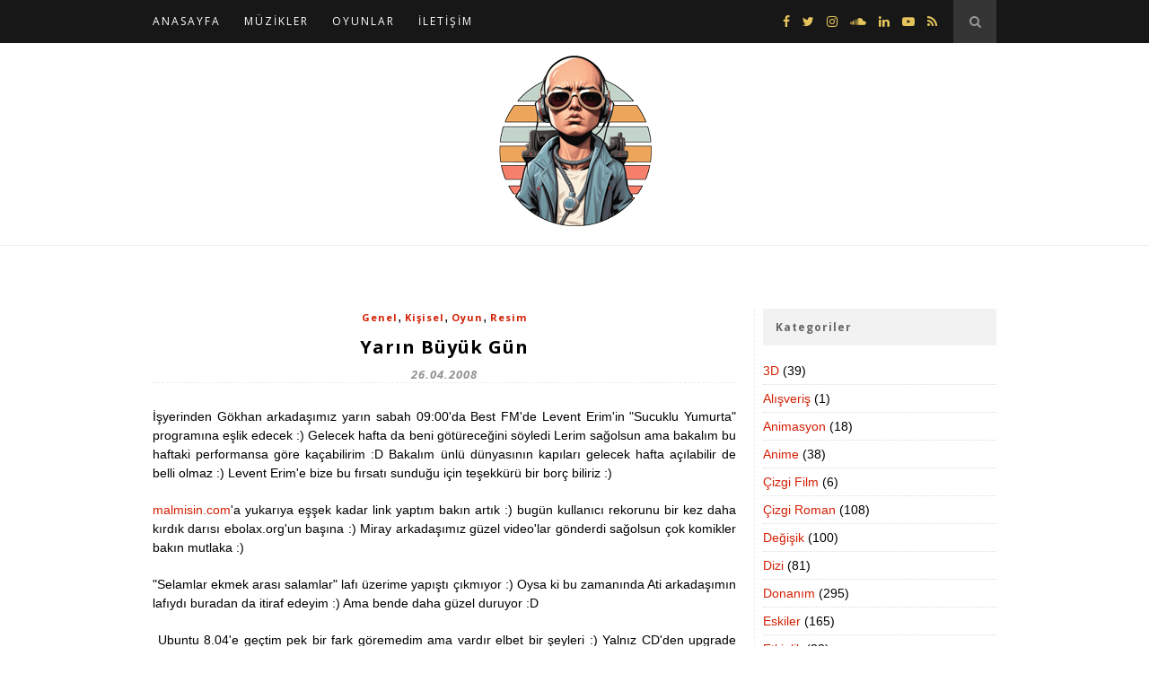

--- FILE ---
content_type: text/html; charset=UTF-8
request_url: https://ebolax.org/2008/04/26/yarin-buyuk-gun/
body_size: 18641
content:
<!DOCTYPE html>
<html lang="tr">
<head>

	<meta charset="UTF-8">
	<meta http-equiv="X-UA-Compatible" content="IE=edge">
	<meta name="viewport" content="width=device-width, initial-scale=1">

	<title>Yarın Büyük Gün - ebolax Blog</title>

	<link rel="profile" href="//gmpg.org/xfn/11" />

		<link rel="shortcut icon" href="/wp-content/uploads/2023/10/logo_small-1.png" />
	
	<link rel="alternate" type="application/rss+xml" title="ebolax Blog RSS Feed" href="https://ebolax.org/feed/" />
	<link rel="alternate" type="application/atom+xml" title="ebolax Blog Atom Feed" href="https://ebolax.org/feed/atom/" />
	<link rel="pingback" href="https://ebolax.org/xmlrpc.php" />

	<meta name='robots' content='index, follow, max-image-preview:large, max-snippet:-1, max-video-preview:-1' />
	<style>img:is([sizes="auto" i], [sizes^="auto," i]) { contain-intrinsic-size: 3000px 1500px }</style>
	
	<!-- This site is optimized with the Yoast SEO plugin v26.3 - https://yoast.com/wordpress/plugins/seo/ -->
	<link rel="canonical" href="https://ebolax.org/2008/04/26/yarin-buyuk-gun/" />
	<meta property="og:locale" content="tr_TR" />
	<meta property="og:type" content="article" />
	<meta property="og:title" content="Yarın Büyük Gün - ebolax Blog" />
	<meta property="og:description" content="İşyerinden G&ouml;khan arkadaşımız yarın sabah 09:00&#039;da Best FM&#039;de Levent Erim&#039;in &quot;Sucuklu Yumurta&quot; programına eşlik edecek :) Gelecek hafta da&hellip;" />
	<meta property="og:url" content="https://ebolax.org/2008/04/26/yarin-buyuk-gun/" />
	<meta property="og:site_name" content="ebolax Blog" />
	<meta property="article:publisher" content="ebolax" />
	<meta property="article:author" content="ebolax" />
	<meta property="article:published_time" content="2008-04-26T04:40:00+00:00" />
	<meta property="og:image" content="https://ebolax.org/files/25042008_ea-sports-fight-night-round-3-20060222065334991-000.jpg" />
	<meta name="author" content="ebolax" />
	<meta name="twitter:card" content="summary_large_image" />
	<meta name="twitter:creator" content="@ebola_x" />
	<meta name="twitter:site" content="@ebola_x" />
	<meta name="twitter:label1" content="Yazan:" />
	<meta name="twitter:data1" content="ebolax" />
	<meta name="twitter:label2" content="Tahmini okuma süresi" />
	<meta name="twitter:data2" content="2 dakika" />
	<script type="application/ld+json" class="yoast-schema-graph">{"@context":"https://schema.org","@graph":[{"@type":"Article","@id":"https://ebolax.org/2008/04/26/yarin-buyuk-gun/#article","isPartOf":{"@id":"https://ebolax.org/2008/04/26/yarin-buyuk-gun/"},"author":{"name":"ebolax","@id":"https://ebolax.org/#/schema/person/937aeb35693eb3a0e68c9d0bfd536224"},"headline":"Yarın Büyük Gün","datePublished":"2008-04-26T04:40:00+00:00","mainEntityOfPage":{"@id":"https://ebolax.org/2008/04/26/yarin-buyuk-gun/"},"wordCount":440,"commentCount":0,"publisher":{"@id":"https://ebolax.org/#/schema/person/937aeb35693eb3a0e68c9d0bfd536224"},"keywords":["best","fm","gökhan","lerim","levent erim","ubuntu"],"articleSection":{"1":"Kişisel","2":"Oyun","3":"Resim"},"inLanguage":"tr","potentialAction":[{"@type":"CommentAction","name":"Comment","target":["https://ebolax.org/2008/04/26/yarin-buyuk-gun/#respond"]}]},{"@type":"WebPage","@id":"https://ebolax.org/2008/04/26/yarin-buyuk-gun/","url":"https://ebolax.org/2008/04/26/yarin-buyuk-gun/","name":"Yarın Büyük Gün - ebolax Blog","isPartOf":{"@id":"https://ebolax.org/#website"},"datePublished":"2008-04-26T04:40:00+00:00","breadcrumb":{"@id":"https://ebolax.org/2008/04/26/yarin-buyuk-gun/#breadcrumb"},"inLanguage":"tr","potentialAction":[{"@type":"ReadAction","target":["https://ebolax.org/2008/04/26/yarin-buyuk-gun/"]}]},{"@type":"BreadcrumbList","@id":"https://ebolax.org/2008/04/26/yarin-buyuk-gun/#breadcrumb","itemListElement":[{"@type":"ListItem","position":1,"name":"Home","item":"https://ebolax.org/"},{"@type":"ListItem","position":2,"name":"Yarın Büyük Gün"}]},{"@type":"WebSite","@id":"https://ebolax.org/#website","url":"https://ebolax.org/","name":"ebolax Blog","description":"now break and leave their cage","publisher":{"@id":"https://ebolax.org/#/schema/person/937aeb35693eb3a0e68c9d0bfd536224"},"potentialAction":[{"@type":"SearchAction","target":{"@type":"EntryPoint","urlTemplate":"https://ebolax.org/?s={search_term_string}"},"query-input":{"@type":"PropertyValueSpecification","valueRequired":true,"valueName":"search_term_string"}}],"inLanguage":"tr"},{"@type":["Person","Organization"],"@id":"https://ebolax.org/#/schema/person/937aeb35693eb3a0e68c9d0bfd536224","name":"ebolax","image":{"@type":"ImageObject","inLanguage":"tr","@id":"https://ebolax.org/#/schema/person/image/","url":"/wp-content/uploads/2014/11/ebolaxlogo2.png","contentUrl":"/wp-content/uploads/2014/11/ebolaxlogo2.png","width":225,"height":105,"caption":"ebolax"},"logo":{"@id":"https://ebolax.org/#/schema/person/image/"},"description":"Emre Şenkal olarak bilinir. Aslen programcıdır ama her işi yapar bakma sen. PHP, C#, ActionScript, Java, Javascript falan bilir de bilir. Commodore 64 ve Amiga 500 sahibi olmuşluğu vardır o yüzden nostaljiktir, gururludur... Bir bakmışsın Photoshop kullanır, bir bakmışsın Illustrator coşturur. Scene elemanıdır güzel müzik yapar \"bak abi dinle şunu\" der. Müzik programı olarak Cockos Reaper kullanır diğerlerine tiksinerek bakar ama bir bakmışsın FL Studio kullanıyor ve diğerlerinden tiksiniyor. Böyle bir adamdır o işte... adam gibi adam...","sameAs":["http://www.ebolax.org","ebolax","https://x.com/ebola_x"],"url":"https://ebolax.org/author/ebolax/"}]}</script>
	<!-- / Yoast SEO plugin. -->


<link rel='dns-prefetch' href='//ssl.p.jwpcdn.com' />
<link rel='dns-prefetch' href='//fonts.googleapis.com' />
<link rel="alternate" type="application/rss+xml" title="ebolax Blog &raquo; akışı" href="https://ebolax.org/feed/" />
<link rel="alternate" type="application/rss+xml" title="ebolax Blog &raquo; yorum akışı" href="https://ebolax.org/comments/feed/" />
<link rel="alternate" type="application/rss+xml" title="ebolax Blog &raquo; Yarın Büyük Gün yorum akışı" href="https://ebolax.org/2008/04/26/yarin-buyuk-gun/feed/" />
<script type="text/javascript">
/* <![CDATA[ */
window._wpemojiSettings = {"baseUrl":"https:\/\/s.w.org\/images\/core\/emoji\/16.0.1\/72x72\/","ext":".png","svgUrl":"https:\/\/s.w.org\/images\/core\/emoji\/16.0.1\/svg\/","svgExt":".svg","source":{"concatemoji":"https:\/\/ebolax.org\/wp-includes\/js\/wp-emoji-release.min.js?ver=6.8.3"}};
/*! This file is auto-generated */
!function(s,n){var o,i,e;function c(e){try{var t={supportTests:e,timestamp:(new Date).valueOf()};sessionStorage.setItem(o,JSON.stringify(t))}catch(e){}}function p(e,t,n){e.clearRect(0,0,e.canvas.width,e.canvas.height),e.fillText(t,0,0);var t=new Uint32Array(e.getImageData(0,0,e.canvas.width,e.canvas.height).data),a=(e.clearRect(0,0,e.canvas.width,e.canvas.height),e.fillText(n,0,0),new Uint32Array(e.getImageData(0,0,e.canvas.width,e.canvas.height).data));return t.every(function(e,t){return e===a[t]})}function u(e,t){e.clearRect(0,0,e.canvas.width,e.canvas.height),e.fillText(t,0,0);for(var n=e.getImageData(16,16,1,1),a=0;a<n.data.length;a++)if(0!==n.data[a])return!1;return!0}function f(e,t,n,a){switch(t){case"flag":return n(e,"\ud83c\udff3\ufe0f\u200d\u26a7\ufe0f","\ud83c\udff3\ufe0f\u200b\u26a7\ufe0f")?!1:!n(e,"\ud83c\udde8\ud83c\uddf6","\ud83c\udde8\u200b\ud83c\uddf6")&&!n(e,"\ud83c\udff4\udb40\udc67\udb40\udc62\udb40\udc65\udb40\udc6e\udb40\udc67\udb40\udc7f","\ud83c\udff4\u200b\udb40\udc67\u200b\udb40\udc62\u200b\udb40\udc65\u200b\udb40\udc6e\u200b\udb40\udc67\u200b\udb40\udc7f");case"emoji":return!a(e,"\ud83e\udedf")}return!1}function g(e,t,n,a){var r="undefined"!=typeof WorkerGlobalScope&&self instanceof WorkerGlobalScope?new OffscreenCanvas(300,150):s.createElement("canvas"),o=r.getContext("2d",{willReadFrequently:!0}),i=(o.textBaseline="top",o.font="600 32px Arial",{});return e.forEach(function(e){i[e]=t(o,e,n,a)}),i}function t(e){var t=s.createElement("script");t.src=e,t.defer=!0,s.head.appendChild(t)}"undefined"!=typeof Promise&&(o="wpEmojiSettingsSupports",i=["flag","emoji"],n.supports={everything:!0,everythingExceptFlag:!0},e=new Promise(function(e){s.addEventListener("DOMContentLoaded",e,{once:!0})}),new Promise(function(t){var n=function(){try{var e=JSON.parse(sessionStorage.getItem(o));if("object"==typeof e&&"number"==typeof e.timestamp&&(new Date).valueOf()<e.timestamp+604800&&"object"==typeof e.supportTests)return e.supportTests}catch(e){}return null}();if(!n){if("undefined"!=typeof Worker&&"undefined"!=typeof OffscreenCanvas&&"undefined"!=typeof URL&&URL.createObjectURL&&"undefined"!=typeof Blob)try{var e="postMessage("+g.toString()+"("+[JSON.stringify(i),f.toString(),p.toString(),u.toString()].join(",")+"));",a=new Blob([e],{type:"text/javascript"}),r=new Worker(URL.createObjectURL(a),{name:"wpTestEmojiSupports"});return void(r.onmessage=function(e){c(n=e.data),r.terminate(),t(n)})}catch(e){}c(n=g(i,f,p,u))}t(n)}).then(function(e){for(var t in e)n.supports[t]=e[t],n.supports.everything=n.supports.everything&&n.supports[t],"flag"!==t&&(n.supports.everythingExceptFlag=n.supports.everythingExceptFlag&&n.supports[t]);n.supports.everythingExceptFlag=n.supports.everythingExceptFlag&&!n.supports.flag,n.DOMReady=!1,n.readyCallback=function(){n.DOMReady=!0}}).then(function(){return e}).then(function(){var e;n.supports.everything||(n.readyCallback(),(e=n.source||{}).concatemoji?t(e.concatemoji):e.wpemoji&&e.twemoji&&(t(e.twemoji),t(e.wpemoji)))}))}((window,document),window._wpemojiSettings);
/* ]]> */
</script>
<style id='wp-emoji-styles-inline-css' type='text/css'>

	img.wp-smiley, img.emoji {
		display: inline !important;
		border: none !important;
		box-shadow: none !important;
		height: 1em !important;
		width: 1em !important;
		margin: 0 0.07em !important;
		vertical-align: -0.1em !important;
		background: none !important;
		padding: 0 !important;
	}
</style>
<link rel='stylesheet' id='wp-block-library-css' href='https://ebolax.org/wp-includes/css/dist/block-library/style.min.css?ver=6.8.3' type='text/css' media='all' />
<style id='classic-theme-styles-inline-css' type='text/css'>
/*! This file is auto-generated */
.wp-block-button__link{color:#fff;background-color:#32373c;border-radius:9999px;box-shadow:none;text-decoration:none;padding:calc(.667em + 2px) calc(1.333em + 2px);font-size:1.125em}.wp-block-file__button{background:#32373c;color:#fff;text-decoration:none}
</style>
<style id='global-styles-inline-css' type='text/css'>
:root{--wp--preset--aspect-ratio--square: 1;--wp--preset--aspect-ratio--4-3: 4/3;--wp--preset--aspect-ratio--3-4: 3/4;--wp--preset--aspect-ratio--3-2: 3/2;--wp--preset--aspect-ratio--2-3: 2/3;--wp--preset--aspect-ratio--16-9: 16/9;--wp--preset--aspect-ratio--9-16: 9/16;--wp--preset--color--black: #000000;--wp--preset--color--cyan-bluish-gray: #abb8c3;--wp--preset--color--white: #ffffff;--wp--preset--color--pale-pink: #f78da7;--wp--preset--color--vivid-red: #cf2e2e;--wp--preset--color--luminous-vivid-orange: #ff6900;--wp--preset--color--luminous-vivid-amber: #fcb900;--wp--preset--color--light-green-cyan: #7bdcb5;--wp--preset--color--vivid-green-cyan: #00d084;--wp--preset--color--pale-cyan-blue: #8ed1fc;--wp--preset--color--vivid-cyan-blue: #0693e3;--wp--preset--color--vivid-purple: #9b51e0;--wp--preset--gradient--vivid-cyan-blue-to-vivid-purple: linear-gradient(135deg,rgba(6,147,227,1) 0%,rgb(155,81,224) 100%);--wp--preset--gradient--light-green-cyan-to-vivid-green-cyan: linear-gradient(135deg,rgb(122,220,180) 0%,rgb(0,208,130) 100%);--wp--preset--gradient--luminous-vivid-amber-to-luminous-vivid-orange: linear-gradient(135deg,rgba(252,185,0,1) 0%,rgba(255,105,0,1) 100%);--wp--preset--gradient--luminous-vivid-orange-to-vivid-red: linear-gradient(135deg,rgba(255,105,0,1) 0%,rgb(207,46,46) 100%);--wp--preset--gradient--very-light-gray-to-cyan-bluish-gray: linear-gradient(135deg,rgb(238,238,238) 0%,rgb(169,184,195) 100%);--wp--preset--gradient--cool-to-warm-spectrum: linear-gradient(135deg,rgb(74,234,220) 0%,rgb(151,120,209) 20%,rgb(207,42,186) 40%,rgb(238,44,130) 60%,rgb(251,105,98) 80%,rgb(254,248,76) 100%);--wp--preset--gradient--blush-light-purple: linear-gradient(135deg,rgb(255,206,236) 0%,rgb(152,150,240) 100%);--wp--preset--gradient--blush-bordeaux: linear-gradient(135deg,rgb(254,205,165) 0%,rgb(254,45,45) 50%,rgb(107,0,62) 100%);--wp--preset--gradient--luminous-dusk: linear-gradient(135deg,rgb(255,203,112) 0%,rgb(199,81,192) 50%,rgb(65,88,208) 100%);--wp--preset--gradient--pale-ocean: linear-gradient(135deg,rgb(255,245,203) 0%,rgb(182,227,212) 50%,rgb(51,167,181) 100%);--wp--preset--gradient--electric-grass: linear-gradient(135deg,rgb(202,248,128) 0%,rgb(113,206,126) 100%);--wp--preset--gradient--midnight: linear-gradient(135deg,rgb(2,3,129) 0%,rgb(40,116,252) 100%);--wp--preset--font-size--small: 13px;--wp--preset--font-size--medium: 20px;--wp--preset--font-size--large: 36px;--wp--preset--font-size--x-large: 42px;--wp--preset--spacing--20: 0.44rem;--wp--preset--spacing--30: 0.67rem;--wp--preset--spacing--40: 1rem;--wp--preset--spacing--50: 1.5rem;--wp--preset--spacing--60: 2.25rem;--wp--preset--spacing--70: 3.38rem;--wp--preset--spacing--80: 5.06rem;--wp--preset--shadow--natural: 6px 6px 9px rgba(0, 0, 0, 0.2);--wp--preset--shadow--deep: 12px 12px 50px rgba(0, 0, 0, 0.4);--wp--preset--shadow--sharp: 6px 6px 0px rgba(0, 0, 0, 0.2);--wp--preset--shadow--outlined: 6px 6px 0px -3px rgba(255, 255, 255, 1), 6px 6px rgba(0, 0, 0, 1);--wp--preset--shadow--crisp: 6px 6px 0px rgba(0, 0, 0, 1);}:where(.is-layout-flex){gap: 0.5em;}:where(.is-layout-grid){gap: 0.5em;}body .is-layout-flex{display: flex;}.is-layout-flex{flex-wrap: wrap;align-items: center;}.is-layout-flex > :is(*, div){margin: 0;}body .is-layout-grid{display: grid;}.is-layout-grid > :is(*, div){margin: 0;}:where(.wp-block-columns.is-layout-flex){gap: 2em;}:where(.wp-block-columns.is-layout-grid){gap: 2em;}:where(.wp-block-post-template.is-layout-flex){gap: 1.25em;}:where(.wp-block-post-template.is-layout-grid){gap: 1.25em;}.has-black-color{color: var(--wp--preset--color--black) !important;}.has-cyan-bluish-gray-color{color: var(--wp--preset--color--cyan-bluish-gray) !important;}.has-white-color{color: var(--wp--preset--color--white) !important;}.has-pale-pink-color{color: var(--wp--preset--color--pale-pink) !important;}.has-vivid-red-color{color: var(--wp--preset--color--vivid-red) !important;}.has-luminous-vivid-orange-color{color: var(--wp--preset--color--luminous-vivid-orange) !important;}.has-luminous-vivid-amber-color{color: var(--wp--preset--color--luminous-vivid-amber) !important;}.has-light-green-cyan-color{color: var(--wp--preset--color--light-green-cyan) !important;}.has-vivid-green-cyan-color{color: var(--wp--preset--color--vivid-green-cyan) !important;}.has-pale-cyan-blue-color{color: var(--wp--preset--color--pale-cyan-blue) !important;}.has-vivid-cyan-blue-color{color: var(--wp--preset--color--vivid-cyan-blue) !important;}.has-vivid-purple-color{color: var(--wp--preset--color--vivid-purple) !important;}.has-black-background-color{background-color: var(--wp--preset--color--black) !important;}.has-cyan-bluish-gray-background-color{background-color: var(--wp--preset--color--cyan-bluish-gray) !important;}.has-white-background-color{background-color: var(--wp--preset--color--white) !important;}.has-pale-pink-background-color{background-color: var(--wp--preset--color--pale-pink) !important;}.has-vivid-red-background-color{background-color: var(--wp--preset--color--vivid-red) !important;}.has-luminous-vivid-orange-background-color{background-color: var(--wp--preset--color--luminous-vivid-orange) !important;}.has-luminous-vivid-amber-background-color{background-color: var(--wp--preset--color--luminous-vivid-amber) !important;}.has-light-green-cyan-background-color{background-color: var(--wp--preset--color--light-green-cyan) !important;}.has-vivid-green-cyan-background-color{background-color: var(--wp--preset--color--vivid-green-cyan) !important;}.has-pale-cyan-blue-background-color{background-color: var(--wp--preset--color--pale-cyan-blue) !important;}.has-vivid-cyan-blue-background-color{background-color: var(--wp--preset--color--vivid-cyan-blue) !important;}.has-vivid-purple-background-color{background-color: var(--wp--preset--color--vivid-purple) !important;}.has-black-border-color{border-color: var(--wp--preset--color--black) !important;}.has-cyan-bluish-gray-border-color{border-color: var(--wp--preset--color--cyan-bluish-gray) !important;}.has-white-border-color{border-color: var(--wp--preset--color--white) !important;}.has-pale-pink-border-color{border-color: var(--wp--preset--color--pale-pink) !important;}.has-vivid-red-border-color{border-color: var(--wp--preset--color--vivid-red) !important;}.has-luminous-vivid-orange-border-color{border-color: var(--wp--preset--color--luminous-vivid-orange) !important;}.has-luminous-vivid-amber-border-color{border-color: var(--wp--preset--color--luminous-vivid-amber) !important;}.has-light-green-cyan-border-color{border-color: var(--wp--preset--color--light-green-cyan) !important;}.has-vivid-green-cyan-border-color{border-color: var(--wp--preset--color--vivid-green-cyan) !important;}.has-pale-cyan-blue-border-color{border-color: var(--wp--preset--color--pale-cyan-blue) !important;}.has-vivid-cyan-blue-border-color{border-color: var(--wp--preset--color--vivid-cyan-blue) !important;}.has-vivid-purple-border-color{border-color: var(--wp--preset--color--vivid-purple) !important;}.has-vivid-cyan-blue-to-vivid-purple-gradient-background{background: var(--wp--preset--gradient--vivid-cyan-blue-to-vivid-purple) !important;}.has-light-green-cyan-to-vivid-green-cyan-gradient-background{background: var(--wp--preset--gradient--light-green-cyan-to-vivid-green-cyan) !important;}.has-luminous-vivid-amber-to-luminous-vivid-orange-gradient-background{background: var(--wp--preset--gradient--luminous-vivid-amber-to-luminous-vivid-orange) !important;}.has-luminous-vivid-orange-to-vivid-red-gradient-background{background: var(--wp--preset--gradient--luminous-vivid-orange-to-vivid-red) !important;}.has-very-light-gray-to-cyan-bluish-gray-gradient-background{background: var(--wp--preset--gradient--very-light-gray-to-cyan-bluish-gray) !important;}.has-cool-to-warm-spectrum-gradient-background{background: var(--wp--preset--gradient--cool-to-warm-spectrum) !important;}.has-blush-light-purple-gradient-background{background: var(--wp--preset--gradient--blush-light-purple) !important;}.has-blush-bordeaux-gradient-background{background: var(--wp--preset--gradient--blush-bordeaux) !important;}.has-luminous-dusk-gradient-background{background: var(--wp--preset--gradient--luminous-dusk) !important;}.has-pale-ocean-gradient-background{background: var(--wp--preset--gradient--pale-ocean) !important;}.has-electric-grass-gradient-background{background: var(--wp--preset--gradient--electric-grass) !important;}.has-midnight-gradient-background{background: var(--wp--preset--gradient--midnight) !important;}.has-small-font-size{font-size: var(--wp--preset--font-size--small) !important;}.has-medium-font-size{font-size: var(--wp--preset--font-size--medium) !important;}.has-large-font-size{font-size: var(--wp--preset--font-size--large) !important;}.has-x-large-font-size{font-size: var(--wp--preset--font-size--x-large) !important;}
:where(.wp-block-post-template.is-layout-flex){gap: 1.25em;}:where(.wp-block-post-template.is-layout-grid){gap: 1.25em;}
:where(.wp-block-columns.is-layout-flex){gap: 2em;}:where(.wp-block-columns.is-layout-grid){gap: 2em;}
:root :where(.wp-block-pullquote){font-size: 1.5em;line-height: 1.6;}
</style>
<link rel='stylesheet' id='contact-form-7-css' href='/wp-content/plugins/contact-form-7/includes/css/styles.css?ver=6.1.3' type='text/css' media='all' />
<link rel='stylesheet' id='cookie-law-info-css' href='/wp-content/plugins/cookie-law-info/legacy/public/css/cookie-law-info-public.css?ver=3.3.6' type='text/css' media='all' />
<link rel='stylesheet' id='cookie-law-info-gdpr-css' href='/wp-content/plugins/cookie-law-info/legacy/public/css/cookie-law-info-gdpr.css?ver=3.3.6' type='text/css' media='all' />
<link rel='stylesheet' id='sp_style-css' href='/wp-content/themes/ebolax/style.css?ver=6.8.3' type='text/css' media='all' />
<link rel='stylesheet' id='sp_responsive-css' href='/wp-content/themes/ebolax/css/responsive.css?ver=6.8.3' type='text/css' media='all' />
<link rel='stylesheet' id='bxslider-css-css' href='/wp-content/themes/ebolax/css/jquery.bxslider.css?ver=6.8.3' type='text/css' media='all' />
<link rel='stylesheet' id='slicknav-css-css' href='/wp-content/themes/ebolax/css/slicknav.css?ver=6.8.3' type='text/css' media='all' />
<link rel='stylesheet' id='owl-css-css' href='/wp-content/themes/ebolax/css/owl.carousel.css?ver=6.8.3' type='text/css' media='all' />
<link rel='stylesheet' id='owl-theme-css-css' href='/wp-content/themes/ebolax/css/owl.theme.css?ver=6.8.3' type='text/css' media='all' />
<link rel='stylesheet' id='font-awesome-css' href='/wp-content/themes/ebolax/fontawesome/css/fontawesome.css?ver=6.8.3' type='text/css' media='all' />
<link rel='stylesheet' id='default_headings_font-css' href='//fonts.googleapis.com/css?family=Open+Sans%3A300italic%2C400italic%2C700italic%2C400%2C700%2C300&#038;subset=latin-ext%2Ccyrillic-ext&#038;ver=6.8.3' type='text/css' media='all' />
<link rel='stylesheet' id='default_body_font-css' href='//fonts.googleapis.com/css?family=Crimson+Text%3A400%2C700%2C400italic%2C700italic&#038;subset=latin-ext&#038;ver=6.8.3' type='text/css' media='all' />
<link rel='stylesheet' id='slb_core-css' href='/wp-content/plugins/simple-lightbox/client/css/app.css?ver=2.9.4' type='text/css' media='all' />
<link rel='stylesheet' id='wp-pagenavi-css' href='/wp-content/plugins/wp-pagenavi/pagenavi-css.css?ver=2.70' type='text/css' media='all' />
<script type="text/javascript" src="https://ebolax.org/wp-includes/js/jquery/jquery.min.js?ver=3.7.1" id="jquery-core-js"></script>
<script type="text/javascript" src="https://ebolax.org/wp-includes/js/jquery/jquery-migrate.min.js?ver=3.4.1" id="jquery-migrate-js"></script>
<script type="text/javascript" id="cookie-law-info-js-extra">
/* <![CDATA[ */
var Cli_Data = {"nn_cookie_ids":[],"cookielist":[],"non_necessary_cookies":[],"ccpaEnabled":"","ccpaRegionBased":"","ccpaBarEnabled":"","strictlyEnabled":["necessary","obligatoire"],"ccpaType":"gdpr","js_blocking":"","custom_integration":"","triggerDomRefresh":"","secure_cookies":""};
var cli_cookiebar_settings = {"animate_speed_hide":"500","animate_speed_show":"500","background":"#FFF","border":"#b1a6a6c2","border_on":"","button_1_button_colour":"#000","button_1_button_hover":"#000000","button_1_link_colour":"#fff","button_1_as_button":"1","button_1_new_win":"","button_2_button_colour":"#333","button_2_button_hover":"#292929","button_2_link_colour":"#444","button_2_as_button":"","button_2_hidebar":"","button_3_button_colour":"#000","button_3_button_hover":"#000000","button_3_link_colour":"#fff","button_3_as_button":"1","button_3_new_win":"","button_4_button_colour":"#000","button_4_button_hover":"#000000","button_4_link_colour":"#62a329","button_4_as_button":"","button_7_button_colour":"#61a229","button_7_button_hover":"#4e8221","button_7_link_colour":"#fff","button_7_as_button":"1","button_7_new_win":"","font_family":"inherit","header_fix":"","notify_animate_hide":"1","notify_animate_show":"","notify_div_id":"#cookie-law-info-bar","notify_position_horizontal":"right","notify_position_vertical":"bottom","scroll_close":"","scroll_close_reload":"","accept_close_reload":"","reject_close_reload":"","showagain_tab":"","showagain_background":"#fff","showagain_border":"#000","showagain_div_id":"#cookie-law-info-again","showagain_x_position":"100px","text":"#000","show_once_yn":"","show_once":"10000","logging_on":"","as_popup":"","popup_overlay":"1","bar_heading_text":"","cookie_bar_as":"banner","popup_showagain_position":"bottom-right","widget_position":"left"};
var log_object = {"ajax_url":"https:\/\/ebolax.org\/wp-admin\/admin-ajax.php"};
/* ]]> */
</script>
<script type="text/javascript" src="/wp-content/plugins/cookie-law-info/legacy/public/js/cookie-law-info-public.js?ver=3.3.6" id="cookie-law-info-js"></script>
<script type="text/javascript" src="https://ssl.p.jwpcdn.com/6/12/jwplayer.js?ver=6.8.3" id="jwplayer-js"></script>
<link rel="https://api.w.org/" href="https://ebolax.org/wp-json/" /><link rel="alternate" title="JSON" type="application/json" href="https://ebolax.org/wp-json/wp/v2/posts/7861" /><link rel="EditURI" type="application/rsd+xml" title="RSD" href="https://ebolax.org/xmlrpc.php?rsd" />
<meta name="generator" content="WordPress 6.8.3" />
<link rel='shortlink' href='https://ebolax.org/?p=7861' />
<link rel="alternate" title="oEmbed (JSON)" type="application/json+oembed" href="https://ebolax.org/wp-json/oembed/1.0/embed?url=https%3A%2F%2Febolax.org%2F2008%2F04%2F26%2Fyarin-buyuk-gun%2F" />
<link rel="alternate" title="oEmbed (XML)" type="text/xml+oembed" href="https://ebolax.org/wp-json/oembed/1.0/embed?url=https%3A%2F%2Febolax.org%2F2008%2F04%2F26%2Fyarin-buyuk-gun%2F&#038;format=xml" />
<script type="text/javascript">jwplayer.key='bG6fByJvxNZaLY26/rDqlfOBMaKH4/CY32C4Lw==';jwplayer.defaults = { "ph": 2 };</script>
            <script type="text/javascript">
            if (typeof(jwp6AddLoadEvent) == 'undefined') {
                function jwp6AddLoadEvent(func) {
                    var oldonload = window.onload;
                    if (typeof window.onload != 'function') {
                        window.onload = func;
                    } else {
                        window.onload = function() {
                            if (oldonload) {
                                oldonload();
                            }
                            func();
                        }
                    }
                }
            }
            </script>

                <style type="text/css">
	
		#logo { padding:10px 0; }
		
		#navigation, .slicknav_menu { background:#171717; }
		.menu li a, .slicknav_nav a { color:#ffffff; }
		.menu li a:hover {  color:#999999; }
		.slicknav_nav a:hover { color:#999999; background:none; }
		
		.menu .sub-menu, .menu .children { background: #171717; }
		ul.menu ul a, .menu ul ul a { border-top: 1px solid #333333; color:#999999; }
		ul.menu ul a:hover, .menu ul ul a:hover { color: #ffffff; background:#333333; }
		
		#top-social a i { color:#e6c55d; }
		#top-social a:hover i { color:#e6c55d }
		
		#top-search a { background:#353535 }
		#top-search a { color:#999999 }
		#top-search a:hover { background:#474747; }
		#top-search a:hover { color:#cccccc; }
		
		.widget-title { background:#f2f2f2; color:#666666; }
		#sidebar .widget-title { background:#f2f2f2; color:#666666; }
		
		#footer-social  { background:#f2f2f2; }
		
		#footer-logo { background:#171717; }
		#footer-logo p { color:#777777; }
		
		#footer-copyright { background:#f2f2f2; }
		#footer-copyright p { color:#888888; }
		
		a, #footer-logo p i { color:#d31f04; }
		.post-entry blockquote p { border-left:3px solid #d31f04; }
		
		.post-header h1 a, .post-header h2 a, .post-header h1 { color:#000000 }
		
		.share-box { background:#ffffff; border-color:#e5e5e5; }
		.share-box i { color:#0c0000; }
		.share-box:hover { background:#777777; border-color:#7c7c7c; }
		.share-box:hover > i { color:#ffffff; }
		
				.post-header h1 a, .post-header h2 a, .post-header h1 {
			text-transform:none;
			letter-spacing:1px;
		}
				
				
    </style>
    
</head>

<body class="wp-singular post-template-default single single-post postid-7861 single-format-standard wp-theme-ebolax">

	<nav id="navigation">

		<div class="container">

			<div id="navigation-wrapper">
			<ul id="menu-main-menu" class="menu"><li id="menu-item-7979" class="menu-item menu-item-type-custom menu-item-object-custom menu-item-7979"><a href="/">ANASAYFA</a></li>
<li id="menu-item-14479" class="menu-item menu-item-type-post_type menu-item-object-page menu-item-14479"><a href="https://ebolax.org/muzikler/">MÜZİKLER</a></li>
<li id="menu-item-14869" class="menu-item menu-item-type-post_type menu-item-object-page menu-item-14869"><a href="https://ebolax.org/oyunlar/">OYUNLAR</a></li>
<li id="menu-item-7993" class="menu-item menu-item-type-post_type menu-item-object-page menu-item-7993"><a href="https://ebolax.org/iletisim/">İLETİŞİM</a></li>
</ul>			</div>

			<div class="menu-mobile"></div>

						<div id="top-search">
					<a href="#"><i class="fa fa-search"></i></a>
			</div>
			<div class="show-search">
				<form role="search" method="get" id="searchform" action="https://ebolax.org/">
    <div>
		<input type="text" placeholder="Kelimeyi Yazıp Enter'a Bas..." name="s" id="s" />
	 </div>
</form>			</div>
			
						<div id="top-social">

				<a href="//facebook.com/ebolaks" target="_blank"><i class="fa fa-facebook"></i></a>				<a href="//twitter.com/ebola_x" target="_blank"><i class="fa fa-twitter"></i></a>				<a href="//instagram.com/ebolaks" target="_blank"><i class="fa fa-instagram"></i></a>								<a href="//soundcloud.com/emre-senkal" target="_blank"><i class="fa fa-soundcloud"></i></a>				<a href="//www.linkedin.com/in/ebolax" target="_blank"><i class="fa fa-linkedin"></i></a>								<a href="//youtube.com/c/Zayanora" target="_blank"><i class="fa fa-youtube-play"></i></a>				<a href="/?feed=rss2" target="_blank"><i class="fa fa-rss"></i></a>
			</div>
			
		</div>

	</nav>

	<header id="header">

		<div class="container">

			<div id="logo">

				
											<h2><a href="https://ebolax.org"><img src="/wp-content/uploads/2023/10/logo_small-1.png" alt="ebolax Blog" /></a></h2>
					
				
			</div>

		</div>

	</header>	
	<div class="container sp_sidebar">
	
	<div id="main">
	
								
		<article id="post-7861" class="post-7861 post type-post status-publish format-standard hentry category-genel category-kisisel category-oyun category-resim tag-best tag-fm tag-gokhan tag-lerim tag-levent-erim tag-ubuntu">

	<div class="post-header">

					<span class="cat"><a href="https://ebolax.org/kategori/genel/" title="View all posts in Genel" >Genel</a>, <a href="https://ebolax.org/kategori/kisisel/" title="View all posts in Kişisel" >Kişisel</a>, <a href="https://ebolax.org/kategori/oyun/" title="View all posts in Oyun" >Oyun</a>, <a href="https://ebolax.org/kategori/resim/" title="View all posts in Resim" >Resim</a></span>
		
					<h1>Yarın Büyük Gün</h1>
		
					<span class="date">26.04.2008</span>
		
	</div>

	
		
	
	<div class="post-entry">
					<p>İşyerinden G&ouml;khan arkadaşımız yarın sabah 09:00'da Best FM'de Levent Erim'in "Sucuklu Yumurta" programına eşlik edecek :) Gelecek hafta da beni g&ouml;t&uuml;receğini s&ouml;yledi Lerim sağolsun ama bakalım bu haftaki performansa g&ouml;re ka&ccedil;abilirim :D Bakalım &uuml;nl&uuml; d&uuml;nyasının kapıları gelecek hafta a&ccedil;ılabilir de belli olmaz :) Levent Erim'e bize bu fırsatı sunduğu i&ccedil;in teşekk&uuml;r&uuml; bir bor&ccedil; biliriz :)</p>
<p> <a href="http://www.malmisin.com/" target="_blank">malmisin.com</a>'a yukarıya eşşek kadar link yaptım bakın artık :) bug&uuml;n kullanıcı rekorunu bir kez daha kırdık darısı ebolax.org'un başına :) Miray arkadaşımız g&uuml;zel video'lar g&ouml;nderdi sağolsun &ccedil;ok komikler bakın mutlaka :)</p>
<p> "Selamlar ekmek arası salamlar" lafı &uuml;zerime yapıştı &ccedil;ıkmıyor :) Oysa ki bu zamanında Ati arkadaşımın lafıydı buradan da itiraf edeyim :) Ama bende daha g&uuml;zel duruyor :D</p>
<p> &nbsp;Ubuntu 8.04'e ge&ccedil;tim pek bir fark g&ouml;remedim ama vardır elbet bir şeyleri :) Yalnız CD'den upgrade edeyim sonra gerekli update'leri &ccedil;ekerim dedim. İlla internete bağlanacam &ccedil;ekemiyorum dosyaları diye tutturdu. Ben de al sana karakan diyerek işyerinde internete bağlı upgrade'i yaptım. G&ouml;rsel olarak pencerelere falan daha &ccedil;ok m&uuml;dahale edebiliyorsunuz daha şık bir sistem olmuş ;) Ubuntu ger&ccedil;ekten Linux'ler arasında g&ouml;ze batanlardan biri. Son kullanıcı bile bazı şeyleri &ouml;ğrenerek kullanabilir ama Linux kullanmanın zevki pro kullanımda diyorum ben :) Acronis TrueImage ile yedeğimi de almışım misler gibi hayırlı olsun :)</p>
<p> Yarın akşam trt-int'de yayınlanan Aynadan Yansıyanlar programına izleyici olarak katılıyorum :) Facebook'dan ilgin&ccedil; bir tesad&uuml;fle bu olaya katılma hakkı kazandım gelmek isteyenler olursa beni bulsun :)</p>
<p> PSP'de Fight Night Round 3'&uuml; deliler gibi oynuyorum baya zevkli oyun :) Adamın y&uuml;z&uuml;nde aynı b&ouml;lgeye &ccedil;ok fazla vurursanız hakem araya giriyor "a.g.d. yeter!" diyor ma&ccedil;ı ben kazanıyorum. Hızlı bir Evander Hollyfield yaptım kendime coştuk&ccedil;a coşuyorum. Oyunda kariyer modunda tanınmış bir boks&ouml;r&uuml;n yaşadığı yılları oynuyorsunuz ve y&uuml;kselmeye &ccedil;alışıyorsunuz. Playstation 3'de falan s&uuml;per oyunun grafikleri ama PSP'de de hi&ccedil; fena olmamış.</p>
<p> <a href="/files/25042008_ea-sports-fight-night-round-3-20060222065334991-000.jpg" rel="lightbox" target="_blank" data-slb-active="1" data-slb-asset="1688721726" data-slb-internal="0" data-slb-group="7861"> <img decoding="async" src="/files/25042008_ea-sports-fight-night-round-3-20060222065334991-000.jpg" alt="" width="120" /> </a> <a href="/files/25042008_ea-sports-fight-night-round-3-20060227015721907.jpg" rel="lightbox" target="_blank" data-slb-active="1" data-slb-asset="1590776717" data-slb-internal="0" data-slb-group="7861"> <img decoding="async" src="/files/25042008_ea-sports-fight-night-round-3-20060227015721907.jpg" alt="" width="120" /> </a> <a href="/files/25042008_fight_night_3.jpg" rel="lightbox" target="_blank" data-slb-active="1" data-slb-asset="1976563392" data-slb-internal="0" data-slb-group="7861"> <img decoding="async" src="/files/25042008_fight_night_3.jpg" alt="" width="120" /> </a></p>
				
							<div class="post-tags">
				<a href="https://ebolax.org/etiket/best/" rel="tag">best</a><a href="https://ebolax.org/etiket/fm/" rel="tag">fm</a><a href="https://ebolax.org/etiket/gokhan/" rel="tag">gökhan</a><a href="https://ebolax.org/etiket/lerim/" rel="tag">lerim</a><a href="https://ebolax.org/etiket/levent-erim/" rel="tag">levent erim</a><a href="https://ebolax.org/etiket/ubuntu/" rel="tag">ubuntu</a>			</div>
				
	</div>

	
				<div class="post-author">
		
	<div class="author-img">
		<img alt='' src='https://secure.gravatar.com/avatar/affea9538c80ebbcfb6450080b49511a5e7ab0e3de75874ffc79b2a5279ed0b8?s=100&#038;d=mm&#038;r=g' srcset='https://secure.gravatar.com/avatar/affea9538c80ebbcfb6450080b49511a5e7ab0e3de75874ffc79b2a5279ed0b8?s=200&#038;d=mm&#038;r=g 2x' class='avatar avatar-100 photo' height='100' width='100' decoding='async'/>	</div>
	
	<div class="author-content">
		<h5><a href="https://ebolax.org/author/ebolax/" title="ebolax tarafından yazılan yazılar" rel="author">ebolax</a></h5>
		<p>Emre Şenkal olarak bilinir. Aslen programcıdır ama her işi yapar bakma sen. PHP, C#, ActionScript, Java, Javascript falan bilir de bilir. Commodore 64 ve Amiga 500 sahibi olmuşluğu vardır o yüzden nostaljiktir, gururludur... Bir bakmışsın Photoshop kullanır, bir bakmışsın Illustrator coşturur. Scene elemanıdır güzel müzik yapar "bak abi dinle şunu" der. Müzik programı olarak Cockos Reaper kullanır diğerlerine tiksinerek bakar ama bir bakmışsın FL Studio kullanıyor ve diğerlerinden tiksiniyor. Böyle bir adamdır o işte... adam gibi adam...</p>
		<a target="_blank" class="author-social" href="//facebook.com/ebolax"><i class="fa fa-facebook"></i></a>		<a target="_blank" class="author-social" href="//twitter.com/ebola_x"><i class="fa fa-twitter"></i></a>				
					</div>
	
</div>		
						<div class="post-related"><div class="post-box"><h4 class="post-box-title">Bunları da Oku, Sorucam</h4></div>
						<div class="item-related">
					
										
					<h3><a href="https://ebolax.org/2010/04/14/oha-sony-sicti/">Oha Sony Sıçtı!</a></h3>
					<span class="date">14.04.2010</span>
					
				</div>
						<div class="item-related">
					
										<a href="https://ebolax.org/2017/08/04/nba-live-18de-wnba-takimlari-da-bulunacak-video/"></a>
										
					<h3><a href="https://ebolax.org/2017/08/04/nba-live-18de-wnba-takimlari-da-bulunacak-video/">NBA LIVE 18&#8217;de WNBA Takımları da Bulunacak (video)</a></h3>
					<span class="date">04.08.2017</span>
					
				</div>
						<div class="item-related">
					
										
					<h3><a href="https://ebolax.org/2012/07/31/komik-resimler-yine/">Komik Resimler Yine</a></h3>
					<span class="date">31.07.2012</span>
					
				</div>
		</div>		
	<div class="post-comments" id="comments">
	
	<div class="post-box"><h4 class="post-box-title">Yorum Yok</h4></div><div class='comments'></div><div id='comments_pagination'></div>	<div id="respond" class="comment-respond">
		<h3 id="reply-title" class="comment-reply-title">Yorum Yaz <small><a rel="nofollow" id="cancel-comment-reply-link" href="/2008/04/26/yarin-buyuk-gun/#respond" style="display:none;">Yazmaktan Vazgeç</a></small></h3><form action="https://ebolax.org/wp-comments-post.php" method="post" id="commentform" class="comment-form"><p class="comment-form-comment"><textarea autocomplete="new-password"  id="g3d52e6642"  name="g3d52e6642"   cols="45" rows="8" aria-required="true"></textarea><textarea id="comment" aria-label="hp-comment" aria-hidden="true" name="comment" autocomplete="new-password" style="padding:0 !important;clip:rect(1px, 1px, 1px, 1px) !important;position:absolute !important;white-space:nowrap !important;height:1px !important;width:1px !important;overflow:hidden !important;" tabindex="-1"></textarea><script data-noptimize>document.getElementById("comment").setAttribute( "id", "a50d336ef8a9fedf3c9b6fb81010fdf9" );document.getElementById("g3d52e6642").setAttribute( "id", "comment" );</script></p><p class="comment-form-author"><label for="author">Ad <span class="required">*</span></label> <input id="author" name="author" type="text" value="" size="30" maxlength="245" autocomplete="name" required="required" /></p>
<p class="comment-form-email"><label for="email">E-posta <span class="required">*</span></label> <input id="email" name="email" type="text" value="" size="30" maxlength="100" autocomplete="email" required="required" /></p>
<p class="comment-form-url"><label for="url">İnternet sitesi</label> <input id="url" name="url" type="text" value="" size="30" maxlength="200" autocomplete="url" /></p>
<p class="form-submit"><input name="submit" type="submit" id="submit" class="submit" value="Yorumu Gönder" /> <input type='hidden' name='comment_post_ID' value='7861' id='comment_post_ID' />
<input type='hidden' name='comment_parent' id='comment_parent' value='0' />
</p></form>	</div><!-- #respond -->
	

</div> <!-- end comments div -->

				<div class="post-pagination">
		
		
		<div class="prev-post">
		<a href="https://ebolax.org/2008/04/25/konserler-cossun-artik/">
		<div class="arrow">
			<i class="fa fa-angle-left"></i>
		</div>
		<div class="pagi-text">
			<span>Önceki Yazı</span>
			<h5>Konserler coşsun artık :)</h5>
		</div>
		</a>
	</div>
		
		<div class="next-post">
		<a href="https://ebolax.org/2008/04/26/malmisin-com-best-fm-isbirligi/">
		<div class="arrow">
			<i class="fa fa-angle-right"></i>
		</div>
		<div class="pagi-text">
			<span>Sonraki Yazı</span>
			<h5>malmisin.com Best.fm İşbirliği :)</h5>
		</div>
		</a>
	</div>
			
</div>		
</article>							
		
	</div>
	
	<aside id="sidebar">
		
		<div id="categories-2" class="widget widget_categories"><h4 class="widget-title">Kategoriler</h4>
			<ul>
					<li class="cat-item cat-item-74"><a href="https://ebolax.org/kategori/3d/">3D</a> (39)
</li>
	<li class="cat-item cat-item-11633"><a href="https://ebolax.org/kategori/alisveris/">Alışveriş</a> (1)
</li>
	<li class="cat-item cat-item-9280"><a href="https://ebolax.org/kategori/animasyon/">Animasyon</a> (18)
</li>
	<li class="cat-item cat-item-6034"><a href="https://ebolax.org/kategori/anime/">Anime</a> (38)
</li>
	<li class="cat-item cat-item-9679"><a href="https://ebolax.org/kategori/cizgi-film/">Çizgi Film</a> (6)
</li>
	<li class="cat-item cat-item-77"><a href="https://ebolax.org/kategori/cizgi-roman/">Çizgi Roman</a> (108)
</li>
	<li class="cat-item cat-item-5560"><a href="https://ebolax.org/kategori/degisik/">Değişik</a> (100)
</li>
	<li class="cat-item cat-item-5568"><a href="https://ebolax.org/kategori/dizi/">Dizi</a> (81)
</li>
	<li class="cat-item cat-item-82"><a href="https://ebolax.org/kategori/donanim/">Donanım</a> (295)
</li>
	<li class="cat-item cat-item-88"><a href="https://ebolax.org/kategori/eskiler/">Eskiler</a> (165)
</li>
	<li class="cat-item cat-item-7419"><a href="https://ebolax.org/kategori/etkinlik/">Etkinlik</a> (28)
</li>
	<li class="cat-item cat-item-8153"><a href="https://ebolax.org/kategori/film/">Film</a> (16)
</li>
	<li class="cat-item cat-item-91"><a href="https://ebolax.org/kategori/fotograf/">Fotoğraf</a> (45)
</li>
	<li class="cat-item cat-item-81"><a href="https://ebolax.org/kategori/genel/">Genel</a> (326)
</li>
	<li class="cat-item cat-item-11498"><a href="https://ebolax.org/kategori/inceleme/">İnceleme</a> (1)
</li>
	<li class="cat-item cat-item-84"><a href="https://ebolax.org/kategori/internet/">İnternet</a> (570)
</li>
	<li class="cat-item cat-item-89"><a href="https://ebolax.org/kategori/isletim-sistemi/">İşletim Sistemi</a> (156)
</li>
	<li class="cat-item cat-item-90"><a href="https://ebolax.org/kategori/kisisel/">Kişisel</a> (342)
</li>
	<li class="cat-item cat-item-76"><a href="https://ebolax.org/kategori/kitap/">Kitap</a> (26)
</li>
	<li class="cat-item cat-item-79"><a href="https://ebolax.org/kategori/komik/">Komik</a> (195)
</li>
	<li class="cat-item cat-item-8239"><a href="https://ebolax.org/kategori/kultur-sanat/">Kültür &#8211; Sanat</a> (5)
</li>
	<li class="cat-item cat-item-8007"><a href="https://ebolax.org/kategori/manga/">Manga</a> (17)
</li>
	<li class="cat-item cat-item-85"><a href="https://ebolax.org/kategori/mobil/">Mobil</a> (252)
</li>
	<li class="cat-item cat-item-87"><a href="https://ebolax.org/kategori/muzik/">Müzik</a> (371)
</li>
	<li class="cat-item cat-item-80"><a href="https://ebolax.org/kategori/oyun/">Oyun</a> (3.096)
</li>
	<li class="cat-item cat-item-7846"><a href="https://ebolax.org/kategori/oyuncak/">Oyuncak</a> (12)
</li>
	<li class="cat-item cat-item-92"><a href="https://ebolax.org/kategori/programlama/">Programlama</a> (220)
</li>
	<li class="cat-item cat-item-7809"><a href="https://ebolax.org/kategori/reklam/">Reklam</a> (19)
</li>
	<li class="cat-item cat-item-83"><a href="https://ebolax.org/kategori/resim/">Resim</a> (109)
</li>
	<li class="cat-item cat-item-10918"><a href="https://ebolax.org/kategori/sanal-gerceklik/">Sanal Gerçeklik</a> (1)
</li>
	<li class="cat-item cat-item-75"><a href="https://ebolax.org/kategori/sanat/">Sanat</a> (5)
</li>
	<li class="cat-item cat-item-86"><a href="https://ebolax.org/kategori/sinema/">Sinema</a> (359)
</li>
	<li class="cat-item cat-item-94"><a href="https://ebolax.org/kategori/spor/">Spor</a> (304)
</li>
	<li class="cat-item cat-item-78"><a href="https://ebolax.org/kategori/tasarim/">Tasarım</a> (24)
</li>
	<li class="cat-item cat-item-95"><a href="https://ebolax.org/kategori/teknoloji/">Teknoloji</a> (125)
</li>
	<li class="cat-item cat-item-5571"><a href="https://ebolax.org/kategori/televizyon/">Televizyon</a> (72)
</li>
	<li class="cat-item cat-item-96"><a href="https://ebolax.org/kategori/tv/">TV</a> (20)
</li>
	<li class="cat-item cat-item-97"><a href="https://ebolax.org/kategori/video/">Video</a> (540)
</li>
	<li class="cat-item cat-item-93"><a href="https://ebolax.org/kategori/yazilim/">Yazılım</a> (293)
</li>
	<li class="cat-item cat-item-5455"><a href="https://ebolax.org/kategori/yorum/">Yorum</a> (4)
</li>
			</ul>

			</div><div id="pages-4" class="widget widget_pages"><h4 class="widget-title">Sayfalar</h4>
			<ul>
				<li class="page_item page-item-12670"><a href="https://ebolax.org/1998-1999-irc-scene-tr-loglari/">1998-1999 IRC Scene.tr Logları</a></li>
<li class="page_item page-item-7967"><a href="https://ebolax.org/bebeklik-fotograflari/">Bebeklik Fotoğrafları</a></li>
<li class="page_item page-item-7957"><a href="https://ebolax.org/best-fm-03-05-2008/">Best FM 03.05.2008</a></li>
<li class="page_item page-item-7959"><a href="https://ebolax.org/cocukluk-sesleri/">Çocukluk Sesleri</a></li>
<li class="page_item page-item-7965"><a href="https://ebolax.org/ebolax-playlist/">ebolax Playlist</a></li>
<li class="page_item page-item-7963"><a href="https://ebolax.org/goblins-grup-ajandasi/">Goblins Grup Ajandası</a></li>
<li class="page_item page-item-14476"><a href="https://ebolax.org/muzikler/">Müzikler</a></li>
<li class="page_item page-item-7971"><a href="https://ebolax.org/muziklerim/">Müziklerim</a></li>
<li class="page_item page-item-7961"><a href="https://ebolax.org/nostalgia-forever-photos/">Nostalgia Forever Photos</a></li>
<li class="page_item page-item-14867"><a href="https://ebolax.org/oyunlar/">Oyunlar</a></li>
<li class="page_item page-item-7969"><a href="https://ebolax.org/sezen-aksu-tartismasi/">Sezen Aksu Tartışması</a></li>
			</ul>

			</div><div id="tag_cloud-3" class="widget widget_tag_cloud"><h4 class="widget-title">Etiketler</h4><div class="tagcloud"><a href="https://ebolax.org/etiket/aksiyon/" class="tag-cloud-link tag-link-5055 tag-link-position-1" style="font-size: 12.290322580645pt;" aria-label="aksiyon (333 öge)">aksiyon</a>
<a href="https://ebolax.org/etiket/android/" class="tag-cloud-link tag-link-142 tag-link-position-2" style="font-size: 9.1290322580645pt;" aria-label="android (171 öge)">android</a>
<a href="https://ebolax.org/etiket/basketbol/" class="tag-cloud-link tag-link-413 tag-link-position-3" style="font-size: 8.4516129032258pt;" aria-label="basketbol (150 öge)">basketbol</a>
<a href="https://ebolax.org/etiket/dlc/" class="tag-cloud-link tag-link-937 tag-link-position-4" style="font-size: 8.3387096774194pt;" aria-label="dlc (148 öge)">dlc</a>
<a href="https://ebolax.org/etiket/dovus/" class="tag-cloud-link tag-link-289 tag-link-position-5" style="font-size: 10.258064516129pt;" aria-label="dövüş (219 öge)">dövüş</a>
<a href="https://ebolax.org/etiket/ea/" class="tag-cloud-link tag-link-152 tag-link-position-6" style="font-size: 9.4677419354839pt;" aria-label="ea (184 öge)">ea</a>
<a href="https://ebolax.org/etiket/ebolax/" class="tag-cloud-link tag-link-131 tag-link-position-7" style="font-size: 10.370967741935pt;" aria-label="ebolax (223 öge)">ebolax</a>
<a href="https://ebolax.org/etiket/electronic-arts/" class="tag-cloud-link tag-link-153 tag-link-position-8" style="font-size: 9.3548387096774pt;" aria-label="electronic arts (183 öge)">electronic arts</a>
<a href="https://ebolax.org/etiket/film/" class="tag-cloud-link tag-link-166 tag-link-position-9" style="font-size: 11.951612903226pt;" aria-label="film (308 öge)">film</a>
<a href="https://ebolax.org/etiket/fiyat/" class="tag-cloud-link tag-link-665 tag-link-position-10" style="font-size: 9.3548387096774pt;" aria-label="fiyat (183 öge)">fiyat</a>
<a href="https://ebolax.org/etiket/fps/" class="tag-cloud-link tag-link-172 tag-link-position-11" style="font-size: 13.532258064516pt;" aria-label="fps (427 öge)">fps</a>
<a href="https://ebolax.org/etiket/fragman/" class="tag-cloud-link tag-link-168 tag-link-position-12" style="font-size: 17.032258064516pt;" aria-label="fragman (862 öge)">fragman</a>
<a href="https://ebolax.org/etiket/futbol/" class="tag-cloud-link tag-link-561 tag-link-position-13" style="font-size: 8.6774193548387pt;" aria-label="futbol (156 öge)">futbol</a>
<a href="https://ebolax.org/etiket/gameplay/" class="tag-cloud-link tag-link-5586 tag-link-position-14" style="font-size: 16.693548387097pt;" aria-label="gameplay (814 öge)">gameplay</a>
<a href="https://ebolax.org/etiket/google/" class="tag-cloud-link tag-link-239 tag-link-position-15" style="font-size: 9.8064516129032pt;" aria-label="google (200 öge)">google</a>
<a href="https://ebolax.org/etiket/indirim/" class="tag-cloud-link tag-link-4991 tag-link-position-16" style="font-size: 9.1290322580645pt;" aria-label="indirim (171 öge)">indirim</a>
<a href="https://ebolax.org/etiket/internet-2/" class="tag-cloud-link tag-link-339 tag-link-position-17" style="font-size: 9.241935483871pt;" aria-label="internet (176 öge)">internet</a>
<a href="https://ebolax.org/etiket/konsol/" class="tag-cloud-link tag-link-141 tag-link-position-18" style="font-size: 8.5645161290323pt;" aria-label="konsol (154 öge)">konsol</a>
<a href="https://ebolax.org/etiket/link/" class="tag-cloud-link tag-link-2687 tag-link-position-19" style="font-size: 11.048387096774pt;" aria-label="link (256 öge)">link</a>
<a href="https://ebolax.org/etiket/microsoft/" class="tag-cloud-link tag-link-215 tag-link-position-20" style="font-size: 8.5645161290323pt;" aria-label="microsoft (153 öge)">microsoft</a>
<a href="https://ebolax.org/etiket/multiplayer/" class="tag-cloud-link tag-link-622 tag-link-position-21" style="font-size: 9.6935483870968pt;" aria-label="multiplayer (196 öge)">multiplayer</a>
<a href="https://ebolax.org/etiket/muzik/" class="tag-cloud-link tag-link-251 tag-link-position-22" style="font-size: 8.4516129032258pt;" aria-label="müzik (152 öge)">müzik</a>
<a href="https://ebolax.org/etiket/nba/" class="tag-cloud-link tag-link-412 tag-link-position-23" style="font-size: 10.145161290323pt;" aria-label="nba (212 öge)">nba</a>
<a href="https://ebolax.org/etiket/ne-zaman/" class="tag-cloud-link tag-link-7649 tag-link-position-24" style="font-size: 13.193548387097pt;" aria-label="ne zaman (396 öge)">ne zaman</a>
<a href="https://ebolax.org/etiket/online/" class="tag-cloud-link tag-link-605 tag-link-position-25" style="font-size: 9.3548387096774pt;" aria-label="online (180 öge)">online</a>
<a href="https://ebolax.org/etiket/oynanis/" class="tag-cloud-link tag-link-246 tag-link-position-26" style="font-size: 17.145161290323pt;" aria-label="oynanış (886 öge)">oynanış</a>
<a href="https://ebolax.org/etiket/oyun/" class="tag-cloud-link tag-link-171 tag-link-position-27" style="font-size: 22pt;" aria-label="oyun (2.406 öge)">oyun</a>
<a href="https://ebolax.org/etiket/pc/" class="tag-cloud-link tag-link-420 tag-link-position-28" style="font-size: 16.58064516129pt;" aria-label="pc (795 öge)">pc</a>
<a href="https://ebolax.org/etiket/playstation-4/" class="tag-cloud-link tag-link-535 tag-link-position-29" style="font-size: 14.322580645161pt;" aria-label="playstation 4 (497 öge)">playstation 4</a>
<a href="https://ebolax.org/etiket/ps3/" class="tag-cloud-link tag-link-271 tag-link-position-30" style="font-size: 11.612903225806pt;" aria-label="ps3 (288 öge)">ps3</a>
<a href="https://ebolax.org/etiket/ps4/" class="tag-cloud-link tag-link-1040 tag-link-position-31" style="font-size: 15.677419354839pt;" aria-label="ps4 (666 öge)">ps4</a>
<a href="https://ebolax.org/etiket/rpg-2/" class="tag-cloud-link tag-link-5552 tag-link-position-32" style="font-size: 8.1129032258065pt;" aria-label="rpg (139 öge)">rpg</a>
<a href="https://ebolax.org/etiket/sinema-2/" class="tag-cloud-link tag-link-5583 tag-link-position-33" style="font-size: 10.596774193548pt;" aria-label="sinema (235 öge)">sinema</a>
<a href="https://ebolax.org/etiket/sony/" class="tag-cloud-link tag-link-113 tag-link-position-34" style="font-size: 9.6935483870968pt;" aria-label="sony (193 öge)">sony</a>
<a href="https://ebolax.org/etiket/steam/" class="tag-cloud-link tag-link-319 tag-link-position-35" style="font-size: 12.290322580645pt;" aria-label="steam (328 öge)">steam</a>
<a href="https://ebolax.org/etiket/tanitim/" class="tag-cloud-link tag-link-539 tag-link-position-36" style="font-size: 8.4516129032258pt;" aria-label="tanıtım (151 öge)">tanıtım</a>
<a href="https://ebolax.org/etiket/tarih/" class="tag-cloud-link tag-link-414 tag-link-position-37" style="font-size: 13.645161290323pt;" aria-label="tarih (437 öge)">tarih</a>
<a href="https://ebolax.org/etiket/tps/" class="tag-cloud-link tag-link-184 tag-link-position-38" style="font-size: 8pt;" aria-label="tps (136 öge)">tps</a>
<a href="https://ebolax.org/etiket/trailer/" class="tag-cloud-link tag-link-245 tag-link-position-39" style="font-size: 17.935483870968pt;" aria-label="trailer (1.056 öge)">trailer</a>
<a href="https://ebolax.org/etiket/ucuz/" class="tag-cloud-link tag-link-324 tag-link-position-40" style="font-size: 9.1290322580645pt;" aria-label="ucuz (173 öge)">ucuz</a>
<a href="https://ebolax.org/etiket/video/" class="tag-cloud-link tag-link-149 tag-link-position-41" style="font-size: 21.887096774194pt;" aria-label="video (2.323 öge)">video</a>
<a href="https://ebolax.org/etiket/xb1/" class="tag-cloud-link tag-link-11188 tag-link-position-42" style="font-size: 9.5806451612903pt;" aria-label="xb1 (189 öge)">xb1</a>
<a href="https://ebolax.org/etiket/xbox-one/" class="tag-cloud-link tag-link-4542 tag-link-position-43" style="font-size: 14.774193548387pt;" aria-label="xbox one (552 öge)">xbox one</a>
<a href="https://ebolax.org/etiket/xone/" class="tag-cloud-link tag-link-11341 tag-link-position-44" style="font-size: 8.9032258064516pt;" aria-label="xone (166 öge)">xone</a>
<a href="https://ebolax.org/etiket/cikis-tarihi/" class="tag-cloud-link tag-link-559 tag-link-position-45" style="font-size: 13.193548387097pt;" aria-label="çıkış tarihi (394 öge)">çıkış tarihi</a></div>
</div>		
	</aside>	
	<!-- END CONTAINER -->
	</div>
	
		<div id="widget-area">
	
		<div class="container">
			
			<div class="footer-widget-wrapper">
				<div id="calendar-4" class="widget first widget_calendar"><div id="calendar_wrap" class="calendar_wrap"><table id="wp-calendar" class="wp-calendar-table">
	<caption>Nisan 2008</caption>
	<thead>
	<tr>
		<th scope="col" aria-label="Pazartesi">P</th>
		<th scope="col" aria-label="Salı">S</th>
		<th scope="col" aria-label="Çarşamba">Ç</th>
		<th scope="col" aria-label="Perşembe">P</th>
		<th scope="col" aria-label="Cuma">C</th>
		<th scope="col" aria-label="Cumartesi">C</th>
		<th scope="col" aria-label="Pazar">P</th>
	</tr>
	</thead>
	<tbody>
	<tr>
		<td colspan="1" class="pad">&nbsp;</td><td><a href="https://ebolax.org/2008/04/01/" aria-label="Yazılar 1 April 2008 tarihinde yayınlandı">1</a></td><td>2</td><td><a href="https://ebolax.org/2008/04/03/" aria-label="Yazılar 3 April 2008 tarihinde yayınlandı">3</a></td><td><a href="https://ebolax.org/2008/04/04/" aria-label="Yazılar 4 April 2008 tarihinde yayınlandı">4</a></td><td><a href="https://ebolax.org/2008/04/05/" aria-label="Yazılar 5 April 2008 tarihinde yayınlandı">5</a></td><td>6</td>
	</tr>
	<tr>
		<td><a href="https://ebolax.org/2008/04/07/" aria-label="Yazılar 7 April 2008 tarihinde yayınlandı">7</a></td><td><a href="https://ebolax.org/2008/04/08/" aria-label="Yazılar 8 April 2008 tarihinde yayınlandı">8</a></td><td><a href="https://ebolax.org/2008/04/09/" aria-label="Yazılar 9 April 2008 tarihinde yayınlandı">9</a></td><td><a href="https://ebolax.org/2008/04/10/" aria-label="Yazılar 10 April 2008 tarihinde yayınlandı">10</a></td><td><a href="https://ebolax.org/2008/04/11/" aria-label="Yazılar 11 April 2008 tarihinde yayınlandı">11</a></td><td><a href="https://ebolax.org/2008/04/12/" aria-label="Yazılar 12 April 2008 tarihinde yayınlandı">12</a></td><td><a href="https://ebolax.org/2008/04/13/" aria-label="Yazılar 13 April 2008 tarihinde yayınlandı">13</a></td>
	</tr>
	<tr>
		<td><a href="https://ebolax.org/2008/04/14/" aria-label="Yazılar 14 April 2008 tarihinde yayınlandı">14</a></td><td><a href="https://ebolax.org/2008/04/15/" aria-label="Yazılar 15 April 2008 tarihinde yayınlandı">15</a></td><td>16</td><td><a href="https://ebolax.org/2008/04/17/" aria-label="Yazılar 17 April 2008 tarihinde yayınlandı">17</a></td><td><a href="https://ebolax.org/2008/04/18/" aria-label="Yazılar 18 April 2008 tarihinde yayınlandı">18</a></td><td><a href="https://ebolax.org/2008/04/19/" aria-label="Yazılar 19 April 2008 tarihinde yayınlandı">19</a></td><td>20</td>
	</tr>
	<tr>
		<td><a href="https://ebolax.org/2008/04/21/" aria-label="Yazılar 21 April 2008 tarihinde yayınlandı">21</a></td><td><a href="https://ebolax.org/2008/04/22/" aria-label="Yazılar 22 April 2008 tarihinde yayınlandı">22</a></td><td>23</td><td><a href="https://ebolax.org/2008/04/24/" aria-label="Yazılar 24 April 2008 tarihinde yayınlandı">24</a></td><td><a href="https://ebolax.org/2008/04/25/" aria-label="Yazılar 25 April 2008 tarihinde yayınlandı">25</a></td><td><a href="https://ebolax.org/2008/04/26/" aria-label="Yazılar 26 April 2008 tarihinde yayınlandı">26</a></td><td>27</td>
	</tr>
	<tr>
		<td><a href="https://ebolax.org/2008/04/28/" aria-label="Yazılar 28 April 2008 tarihinde yayınlandı">28</a></td><td><a href="https://ebolax.org/2008/04/29/" aria-label="Yazılar 29 April 2008 tarihinde yayınlandı">29</a></td><td>30</td>
		<td class="pad" colspan="4">&nbsp;</td>
	</tr>
	</tbody>
	</table><nav aria-label="Geçmiş ve gelecek aylar" class="wp-calendar-nav">
		<span class="wp-calendar-nav-prev"><a href="https://ebolax.org/2008/03/">&laquo; Mar</a></span>
		<span class="pad">&nbsp;</span>
		<span class="wp-calendar-nav-next"><a href="https://ebolax.org/2008/05/">May &raquo;</a></span>
	</nav></div></div>			</div>
			
			<div class="footer-widget-wrapper">
				<div id="solopine_about_widget-2" class="widget widget_solopine_about_widget"><h4 class="widget-title">Kimim Ben?!</h4>
		<div class="about-widget">

			
							<p>Emre Şenkal olarak bilinir. Aslen programcıdır ama her işi yapar bakma sen. PHP, C#, ActionScript, Java, Javascript falan bilir de bilir. Commodore 64 ve Amiga 500 sahibi olmuşluğu vardır o yüzden nostaljiktir, gururludur... Bir bakmışsın Photoshop kullanır, bir bakmışsın Illustrator coşturur. Scene elemanıdır güzel müzik yapar "bak abi dinle şunu" der. Müzik programı olarak Cockos Reaper kullanır diğerlerine tiksinerek bakar ama bir bakmışsın FL Studio kullanıyor ve diğerlerinden tiksiniyor. Böyle bir adamdır o işte... adam gibi adam...</p>
			
		</div>

	</div>			</div>
			
			<div class="footer-widget-wrapper last">
				
		<div id="recent-posts-2" class="widget last widget_recent_entries">
		<h4 class="widget-title">Son Yazılar</h4>
		<ul>
											<li>
					<a href="https://ebolax.org/2023/09/20/monster-huma-h4-v5-2-10-devri-baslasin/">Monster Huma H4 V5.2.10 Devri Başlasın!</a>
									</li>
											<li>
					<a href="https://ebolax.org/2023/03/22/desktopta-logitech-g413-se-klavye-donemi/">Desktop&#8217;ta Logitech G413 SE Klavye Dönemi</a>
									</li>
											<li>
					<a href="https://ebolax.org/2022/04/27/bobo-desktopta-focusrite-scarlett-solo-gen-3-devri/">BOBO Desktop&#8217;ta Focusrite Scarlett Solo Gen 3 Devri</a>
									</li>
											<li>
					<a href="https://ebolax.org/2022/02/28/damatnerede-online-domaini-artik-damatnerede-fun/">Oyunları games.ebolax.org Altına Toplamaca</a>
									</li>
											<li>
					<a href="https://ebolax.org/2021/10/22/fifa-22-kariyer-sacmaliklari/">FIFA 22: Kariyer Saçmalıkları</a>
									</li>
					</ul>

		</div>			</div>
			
		</div>
		
	</div>
		
		<div id="footer-social">
	
		<div class="container">
		
		<a href="//facebook.com/ebolaks" target="_blank"><i class="fa fa-facebook"></i> <span>Facebook</span></a>		<a href="//twitter.com/ebola_x" target="_blank"><i class="fa fa-twitter"></i> <span>Twitter</span></a>		<a href="//instagram.com/ebolaks" target="_blank"><i class="fa fa-instagram"></i> <span>Instagram</span></a>				<a href="//soundcloud.com/emre-senkal" target="_blank"><i class="fa fa-soundcloud"></i> <span>Soundcloud</span></a>		<a href="//www.linkedin.com/in/ebolax" target="_blank"><i class="fa fa-linkedin"></i> <span>LinkedIn</span></a>				<a href="//youtube.com/c/Zayanora" target="_blank"><i class="fa fa-youtube-play"></i> <span>Youtube</span></a>		<a href="/?feed=rss2" target="_blank"><i class="fa fa-rss"></i> <span>RSS</span></a>		
		</div>
		
	</div>
		
		<div id="footer-logo">
		
		<div class="container">
			
							<img src="/wp-content/uploads/2014/11/favicon1.png" alt="ebolax Blog" />
						
							<p>Now break and leave their cage.</p>
						
		</div>
		
	</div>
		
	<footer id="footer-copyright">
		
		<div class="container">
		
							<p>© <script>document.write(new Date().getFullYear())</script> ebolax</p>
						<a href="#" class="to-top">Yukarı Çık <i class="fa fa-angle-double-up"></i></a>
			
		</div>
		
	</footer>
	
	<script type="speculationrules">
{"prefetch":[{"source":"document","where":{"and":[{"href_matches":"\/*"},{"not":{"href_matches":["\/wp-*.php","\/wp-admin\/*","\/wp-content\/uploads\/*","\/wp-content\/*","\/wp-content\/plugins\/*","\/wp-content\/themes\/ebolax\/*","\/*\\?(.+)"]}},{"not":{"selector_matches":"a[rel~=\"nofollow\"]"}},{"not":{"selector_matches":".no-prefetch, .no-prefetch a"}}]},"eagerness":"conservative"}]}
</script>
<!--googleoff: all--><div id="cookie-law-info-bar" data-nosnippet="true"><span>Bu site cookie (çerez) kullanmaktadır.<br />
<a role='button' class="cli_settings_button" style="margin:5px 20px 5px 20px">Cookie settings</a><a role='button' data-cli_action="accept" id="cookie_action_close_header" class="medium cli-plugin-button cli-plugin-main-button cookie_action_close_header cli_action_button wt-cli-accept-btn" style="margin:5px">KABUL</a></span></div><div id="cookie-law-info-again" data-nosnippet="true"><span id="cookie_hdr_showagain">Privacy &amp; Cookies Policy</span></div><div class="cli-modal" data-nosnippet="true" id="cliSettingsPopup" tabindex="-1" role="dialog" aria-labelledby="cliSettingsPopup" aria-hidden="true">
  <div class="cli-modal-dialog" role="document">
	<div class="cli-modal-content cli-bar-popup">
		  <button type="button" class="cli-modal-close" id="cliModalClose">
			<svg class="" viewBox="0 0 24 24"><path d="M19 6.41l-1.41-1.41-5.59 5.59-5.59-5.59-1.41 1.41 5.59 5.59-5.59 5.59 1.41 1.41 5.59-5.59 5.59 5.59 1.41-1.41-5.59-5.59z"></path><path d="M0 0h24v24h-24z" fill="none"></path></svg>
			<span class="wt-cli-sr-only">Kapat</span>
		  </button>
		  <div class="cli-modal-body">
			<div class="cli-container-fluid cli-tab-container">
	<div class="cli-row">
		<div class="cli-col-12 cli-align-items-stretch cli-px-0">
			<div class="cli-privacy-overview">
				<h4>Privacy Overview</h4>				<div class="cli-privacy-content">
					<div class="cli-privacy-content-text">This website uses cookies to improve your experience while you navigate through the website. Out of these cookies, the cookies that are categorized as necessary are stored on your browser as they are essential for the working of basic functionalities of the website. We also use third-party cookies that help us analyze and understand how you use this website. These cookies will be stored in your browser only with your consent. You also have the option to opt-out of these cookies. But opting out of some of these cookies may have an effect on your browsing experience.</div>
				</div>
				<a class="cli-privacy-readmore" aria-label="Daha fazla göster" role="button" data-readmore-text="Daha fazla göster" data-readless-text="Daha az göster"></a>			</div>
		</div>
		<div class="cli-col-12 cli-align-items-stretch cli-px-0 cli-tab-section-container">
												<div class="cli-tab-section">
						<div class="cli-tab-header">
							<a role="button" tabindex="0" class="cli-nav-link cli-settings-mobile" data-target="necessary" data-toggle="cli-toggle-tab">
								Necessary							</a>
															<div class="wt-cli-necessary-checkbox">
									<input type="checkbox" class="cli-user-preference-checkbox"  id="wt-cli-checkbox-necessary" data-id="checkbox-necessary" checked="checked"  />
									<label class="form-check-label" for="wt-cli-checkbox-necessary">Necessary</label>
								</div>
								<span class="cli-necessary-caption">Her Zaman Etkin</span>
													</div>
						<div class="cli-tab-content">
							<div class="cli-tab-pane cli-fade" data-id="necessary">
								<div class="wt-cli-cookie-description">
									Necessary cookies are absolutely essential for the website to function properly. This category only includes cookies that ensures basic functionalities and security features of the website. These cookies do not store any personal information.								</div>
							</div>
						</div>
					</div>
																	<div class="cli-tab-section">
						<div class="cli-tab-header">
							<a role="button" tabindex="0" class="cli-nav-link cli-settings-mobile" data-target="non-necessary" data-toggle="cli-toggle-tab">
								Non-necessary							</a>
															<div class="cli-switch">
									<input type="checkbox" id="wt-cli-checkbox-non-necessary" class="cli-user-preference-checkbox"  data-id="checkbox-non-necessary" checked='checked' />
									<label for="wt-cli-checkbox-non-necessary" class="cli-slider" data-cli-enable="Etkinleştirildi" data-cli-disable="Etkisizleştirildi"><span class="wt-cli-sr-only">Non-necessary</span></label>
								</div>
													</div>
						<div class="cli-tab-content">
							<div class="cli-tab-pane cli-fade" data-id="non-necessary">
								<div class="wt-cli-cookie-description">
									Any cookies that may not be particularly necessary for the website to function and is used specifically to collect user personal data via analytics, ads, other embedded contents are termed as non-necessary cookies. It is mandatory to procure user consent prior to running these cookies on your website.								</div>
							</div>
						</div>
					</div>
										</div>
	</div>
</div>
		  </div>
		  <div class="cli-modal-footer">
			<div class="wt-cli-element cli-container-fluid cli-tab-container">
				<div class="cli-row">
					<div class="cli-col-12 cli-align-items-stretch cli-px-0">
						<div class="cli-tab-footer wt-cli-privacy-overview-actions">
						
															<a id="wt-cli-privacy-save-btn" role="button" tabindex="0" data-cli-action="accept" class="wt-cli-privacy-btn cli_setting_save_button wt-cli-privacy-accept-btn cli-btn">KAYDET &amp; ONAYLA</a>
													</div>
						
					</div>
				</div>
			</div>
		</div>
	</div>
  </div>
</div>
<div class="cli-modal-backdrop cli-fade cli-settings-overlay"></div>
<div class="cli-modal-backdrop cli-fade cli-popupbar-overlay"></div>
<!--googleon: all--><script type="text/javascript" src="https://ebolax.org/wp-includes/js/dist/hooks.min.js?ver=4d63a3d491d11ffd8ac6" id="wp-hooks-js"></script>
<script type="text/javascript" src="https://ebolax.org/wp-includes/js/dist/i18n.min.js?ver=5e580eb46a90c2b997e6" id="wp-i18n-js"></script>
<script type="text/javascript" id="wp-i18n-js-after">
/* <![CDATA[ */
wp.i18n.setLocaleData( { 'text direction\u0004ltr': [ 'ltr' ] } );
/* ]]> */
</script>
<script type="text/javascript" src="/wp-content/plugins/contact-form-7/includes/swv/js/index.js?ver=6.1.3" id="swv-js"></script>
<script type="text/javascript" id="contact-form-7-js-translations">
/* <![CDATA[ */
( function( domain, translations ) {
	var localeData = translations.locale_data[ domain ] || translations.locale_data.messages;
	localeData[""].domain = domain;
	wp.i18n.setLocaleData( localeData, domain );
} )( "contact-form-7", {"translation-revision-date":"2024-07-22 17:28:11+0000","generator":"GlotPress\/4.0.1","domain":"messages","locale_data":{"messages":{"":{"domain":"messages","plural-forms":"nplurals=2; plural=n > 1;","lang":"tr"},"This contact form is placed in the wrong place.":["Bu ileti\u015fim formu yanl\u0131\u015f yere yerle\u015ftirilmi\u015f."],"Error:":["Hata:"]}},"comment":{"reference":"includes\/js\/index.js"}} );
/* ]]> */
</script>
<script type="text/javascript" id="contact-form-7-js-before">
/* <![CDATA[ */
var wpcf7 = {
    "api": {
        "root": "https:\/\/ebolax.org\/wp-json\/",
        "namespace": "contact-form-7\/v1"
    },
    "cached": 1
};
/* ]]> */
</script>
<script type="text/javascript" src="/wp-content/plugins/contact-form-7/includes/js/index.js?ver=6.1.3" id="contact-form-7-js"></script>
<script type="text/javascript" src="/wp-content/themes/ebolax/js/jquery.bxslider.min.js?ver=6.8.3" id="bxslider-js"></script>
<script type="text/javascript" src="/wp-content/themes/ebolax/js/fitvids.js?ver=6.8.3" id="fitvids-js"></script>
<script type="text/javascript" src="/wp-content/themes/ebolax/js/jquery.slicknav.min.js?ver=6.8.3" id="slicknav-js"></script>
<script type="text/javascript" src="/wp-content/themes/ebolax/js/owl.carousel.min.js?ver=6.8.3" id="owl-js"></script>
<script type="text/javascript" src="/wp-content/themes/ebolax/js/retina.min.js?ver=6.8.3" id="sp_retina-js"></script>
<script type="text/javascript" src="/wp-content/themes/ebolax/js/solopine.js?ver=6.8.3" id="sp_scripts-js"></script>
<script type="text/javascript" src="https://ebolax.org/wp-includes/js/comment-reply.min.js?ver=6.8.3" id="comment-reply-js" async="async" data-wp-strategy="async"></script>
<script type="text/javascript" src="/wp-content/plugins/simple-lightbox/client/js/prod/lib.core.js?ver=2.9.4" id="slb_core-js"></script>
<script type="text/javascript" src="/wp-content/plugins/simple-lightbox/client/js/prod/lib.view.js?ver=2.9.4" id="slb_view-js"></script>
<script type="text/javascript" src="/wp-content/plugins/simple-lightbox/themes/baseline/js/prod/client.js?ver=2.9.4" id="slb-asset-slb_baseline-base-js"></script>
<script type="text/javascript" src="/wp-content/plugins/simple-lightbox/themes/default/js/prod/client.js?ver=2.9.4" id="slb-asset-slb_default-base-js"></script>
<script type="text/javascript" src="/wp-content/plugins/simple-lightbox/template-tags/item/js/prod/tag.item.js?ver=2.9.4" id="slb-asset-item-base-js"></script>
<script type="text/javascript" src="/wp-content/plugins/simple-lightbox/template-tags/ui/js/prod/tag.ui.js?ver=2.9.4" id="slb-asset-ui-base-js"></script>
<script type="text/javascript" src="/wp-content/plugins/simple-lightbox/content-handlers/image/js/prod/handler.image.js?ver=2.9.4" id="slb-asset-image-base-js"></script>
<script type="text/javascript" id="slb_footer">/* <![CDATA[ */if ( !!window.jQuery ) {(function($){$(document).ready(function(){if ( !!window.SLB && SLB.has_child('View.init') ) { SLB.View.init({"ui_autofit":true,"ui_animate":true,"slideshow_autostart":true,"slideshow_duration":"6","group_loop":true,"ui_overlay_opacity":"0.8","ui_title_default":false,"theme_default":"slb_default","ui_labels":{"loading":"Loading","close":"Close","nav_next":"Next","nav_prev":"Previous","slideshow_start":"Start slideshow","slideshow_stop":"Stop slideshow","group_status":"Item %current% of %total%"}}); }
if ( !!window.SLB && SLB.has_child('View.assets') ) { {$.extend(SLB.View.assets, {"1688721726":{"id":null,"type":"image","internal":true,"source":"https:\/\/ebolax.org\/files\/25042008_ea-sports-fight-night-round-3-20060222065334991-000.jpg"},"1590776717":{"id":null,"type":"image","internal":true,"source":"https:\/\/ebolax.org\/files\/25042008_ea-sports-fight-night-round-3-20060227015721907.jpg"},"1976563392":{"id":null,"type":"image","internal":true,"source":"https:\/\/ebolax.org\/files\/25042008_fight_night_3.jpg"}});} }
/* THM */
if ( !!window.SLB && SLB.has_child('View.extend_theme') ) { SLB.View.extend_theme('slb_baseline',{"name":"Baseline","parent":"","styles":[{"handle":"base","uri":"https:\/\/ebolax.org\/wp-content\/plugins\/simple-lightbox\/themes\/baseline\/css\/style.css","deps":[]}],"layout_raw":"<div class=\"slb_container\"><div class=\"slb_content\">{{item.content}}<div class=\"slb_nav\"><span class=\"slb_prev\">{{ui.nav_prev}}<\/span><span class=\"slb_next\">{{ui.nav_next}}<\/span><\/div><div class=\"slb_controls\"><span class=\"slb_close\">{{ui.close}}<\/span><span class=\"slb_slideshow\">{{ui.slideshow_control}}<\/span><\/div><div class=\"slb_loading\">{{ui.loading}}<\/div><\/div><div class=\"slb_details\"><div class=\"inner\"><div class=\"slb_data\"><div class=\"slb_data_content\"><span class=\"slb_data_title\">{{item.title}}<\/span><span class=\"slb_group_status\">{{ui.group_status}}<\/span><div class=\"slb_data_desc\">{{item.description}}<\/div><\/div><\/div><div class=\"slb_nav\"><span class=\"slb_prev\">{{ui.nav_prev}}<\/span><span class=\"slb_next\">{{ui.nav_next}}<\/span><\/div><\/div><\/div><\/div>"}); }if ( !!window.SLB && SLB.has_child('View.extend_theme') ) { SLB.View.extend_theme('slb_default',{"name":"Default (Light)","parent":"slb_baseline","styles":[{"handle":"base","uri":"https:\/\/ebolax.org\/wp-content\/plugins\/simple-lightbox\/themes\/default\/css\/style.css","deps":[]}]}); }})})(jQuery);}/* ]]> */</script>
<script type="text/javascript" id="slb_context">/* <![CDATA[ */if ( !!window.jQuery ) {(function($){$(document).ready(function(){if ( !!window.SLB ) { {$.extend(SLB, {"context":["public","user_guest"]});} }})})(jQuery);}/* ]]> */</script>
	
</body>

</html><!-- WP Fastest Cache file was created in 0.559 seconds, on 13.11.2025 @ 06:05 --><!-- via php -->